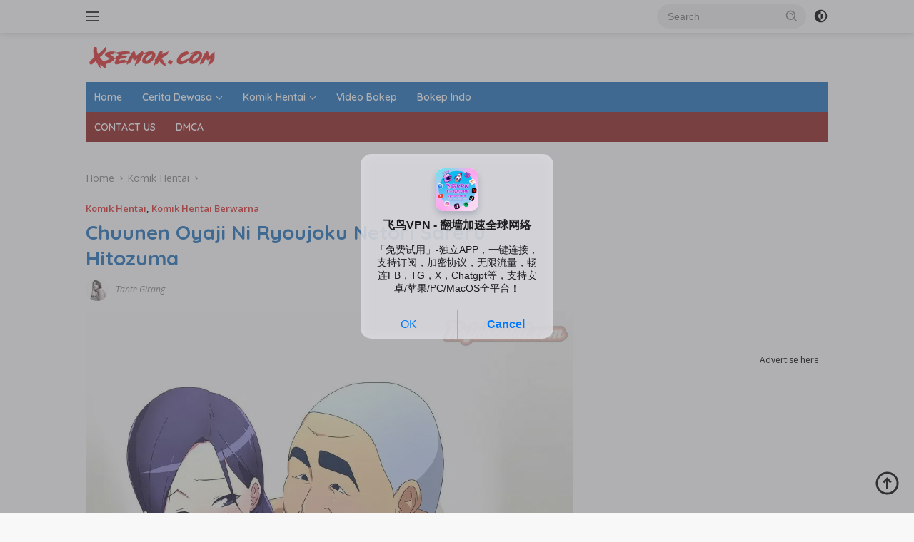

--- FILE ---
content_type: text/html; charset=UTF-8
request_url: https://www.xsemok.com/chuunen-oyaji-ni-ryoujoku-netori-sareru-hitozuma/
body_size: 13867
content:
<!doctype html>
<html lang="en-US">
<head>
	<meta charset="UTF-8">
	<meta name="viewport" content="width=device-width, initial-scale=1">
	<link rel="profile" href="https://gmpg.org/xfn/11">

	<meta name='robots' content='index, follow, max-image-preview:large, max-snippet:-1, max-video-preview:-1' />

	<!-- This site is optimized with the Yoast SEO plugin v26.7 - https://yoast.com/wordpress/plugins/seo/ -->
	<title>Chuunen Oyaji Ni Ryoujoku Netori Sareru Hitozuma - Xsemok.com</title>
	<link rel="canonical" href="https://www.xsemok.com/chuunen-oyaji-ni-ryoujoku-netori-sareru-hitozuma/" />
	<meta property="og:locale" content="en_US" />
	<meta property="og:type" content="article" />
	<meta property="og:title" content="Chuunen Oyaji Ni Ryoujoku Netori Sareru Hitozuma - Xsemok.com" />
	<meta property="og:url" content="https://www.xsemok.com/chuunen-oyaji-ni-ryoujoku-netori-sareru-hitozuma/" />
	<meta property="og:site_name" content="Xsemok.com" />
	<meta property="article:published_time" content="2023-12-22T07:25:33+00:00" />
	<meta property="og:image" content="https://www.xsemok.com/wp-content/uploads/2023/12/Chuunen-Oyaji-Ni-Ryoujoku-Netori-Sareru-Hitozuma.jpg" />
	<meta property="og:image:width" content="928" />
	<meta property="og:image:height" content="1280" />
	<meta property="og:image:type" content="image/jpeg" />
	<meta name="author" content="Tante Girang" />
	<meta name="twitter:card" content="summary_large_image" />
	<meta name="twitter:label1" content="Written by" />
	<meta name="twitter:data1" content="Tante Girang" />
	<meta name="twitter:label2" content="Est. reading time" />
	<meta name="twitter:data2" content="1 minute" />
	<script type="application/ld+json" class="yoast-schema-graph">{"@context":"https://schema.org","@graph":[{"@type":"Article","@id":"https://www.xsemok.com/chuunen-oyaji-ni-ryoujoku-netori-sareru-hitozuma/#article","isPartOf":{"@id":"https://www.xsemok.com/chuunen-oyaji-ni-ryoujoku-netori-sareru-hitozuma/"},"author":{"name":"Tante Girang","@id":"https://www.xsemok.com/#/schema/person/3933520e0edb363b05a401d6f42248da"},"headline":"Chuunen Oyaji Ni Ryoujoku Netori Sareru Hitozuma","datePublished":"2023-12-22T07:25:33+00:00","mainEntityOfPage":{"@id":"https://www.xsemok.com/chuunen-oyaji-ni-ryoujoku-netori-sareru-hitozuma/"},"wordCount":7,"publisher":{"@id":"https://www.xsemok.com/#/schema/person/3933520e0edb363b05a401d6f42248da"},"image":{"@id":"https://www.xsemok.com/chuunen-oyaji-ni-ryoujoku-netori-sareru-hitozuma/#primaryimage"},"thumbnailUrl":"https://www.xsemok.com/wp-content/uploads/2023/12/Chuunen-Oyaji-Ni-Ryoujoku-Netori-Sareru-Hitozuma.jpg","articleSection":["Komik Hentai","Komik Hentai Berwarna"],"inLanguage":"en-US"},{"@type":"WebPage","@id":"https://www.xsemok.com/chuunen-oyaji-ni-ryoujoku-netori-sareru-hitozuma/","url":"https://www.xsemok.com/chuunen-oyaji-ni-ryoujoku-netori-sareru-hitozuma/","name":"Chuunen Oyaji Ni Ryoujoku Netori Sareru Hitozuma - Xsemok.com","isPartOf":{"@id":"https://www.xsemok.com/#website"},"primaryImageOfPage":{"@id":"https://www.xsemok.com/chuunen-oyaji-ni-ryoujoku-netori-sareru-hitozuma/#primaryimage"},"image":{"@id":"https://www.xsemok.com/chuunen-oyaji-ni-ryoujoku-netori-sareru-hitozuma/#primaryimage"},"thumbnailUrl":"https://www.xsemok.com/wp-content/uploads/2023/12/Chuunen-Oyaji-Ni-Ryoujoku-Netori-Sareru-Hitozuma.jpg","datePublished":"2023-12-22T07:25:33+00:00","breadcrumb":{"@id":"https://www.xsemok.com/chuunen-oyaji-ni-ryoujoku-netori-sareru-hitozuma/#breadcrumb"},"inLanguage":"en-US","potentialAction":[{"@type":"ReadAction","target":["https://www.xsemok.com/chuunen-oyaji-ni-ryoujoku-netori-sareru-hitozuma/"]}]},{"@type":"ImageObject","inLanguage":"en-US","@id":"https://www.xsemok.com/chuunen-oyaji-ni-ryoujoku-netori-sareru-hitozuma/#primaryimage","url":"https://www.xsemok.com/wp-content/uploads/2023/12/Chuunen-Oyaji-Ni-Ryoujoku-Netori-Sareru-Hitozuma.jpg","contentUrl":"https://www.xsemok.com/wp-content/uploads/2023/12/Chuunen-Oyaji-Ni-Ryoujoku-Netori-Sareru-Hitozuma.jpg","width":928,"height":1280,"caption":"Chuunen Oyaji Ni Ryoujoku Netori Sareru Hitozuma"},{"@type":"BreadcrumbList","@id":"https://www.xsemok.com/chuunen-oyaji-ni-ryoujoku-netori-sareru-hitozuma/#breadcrumb","itemListElement":[{"@type":"ListItem","position":1,"name":"Home","item":"https://www.xsemok.com/"},{"@type":"ListItem","position":2,"name":"Chuunen Oyaji Ni Ryoujoku Netori Sareru Hitozuma"}]},{"@type":"WebSite","@id":"https://www.xsemok.com/#website","url":"https://www.xsemok.com/","name":"Xsemok.com","description":"Koleksi Bokep Indo Tobrut STW Tante Jilbab, Cerita &amp; Hentai Update","publisher":{"@id":"https://www.xsemok.com/#/schema/person/3933520e0edb363b05a401d6f42248da"},"potentialAction":[{"@type":"SearchAction","target":{"@type":"EntryPoint","urlTemplate":"https://www.xsemok.com/?s={search_term_string}"},"query-input":{"@type":"PropertyValueSpecification","valueRequired":true,"valueName":"search_term_string"}}],"inLanguage":"en-US"},{"@type":["Person","Organization"],"@id":"https://www.xsemok.com/#/schema/person/3933520e0edb363b05a401d6f42248da","name":"Tante Girang","image":{"@type":"ImageObject","inLanguage":"en-US","@id":"https://www.xsemok.com/#/schema/person/image/","url":"https://www.xsemok.com/wp-content/uploads/2020/07/Faviconxsmok-e1595729767791.png","contentUrl":"https://www.xsemok.com/wp-content/uploads/2020/07/Faviconxsmok-e1595729767791.png","width":16,"height":16,"caption":"Tante Girang"},"logo":{"@id":"https://www.xsemok.com/#/schema/person/image/"},"sameAs":["https://www.xsemok.com"]}]}</script>
	<!-- / Yoast SEO plugin. -->


<link rel='dns-prefetch' href='//www.xsemok.com' />
<link rel='dns-prefetch' href='//www.googletagmanager.com' />
<link rel='dns-prefetch' href='//fonts.googleapis.com' />
<link rel="alternate" type="application/rss+xml" title="Xsemok.com &raquo; Feed" href="https://www.xsemok.com/feed/" />
<link rel="alternate" type="application/rss+xml" title="Xsemok.com &raquo; Comments Feed" href="https://www.xsemok.com/comments/feed/" />
<link rel="alternate" title="oEmbed (JSON)" type="application/json+oembed" href="https://www.xsemok.com/wp-json/oembed/1.0/embed?url=https%3A%2F%2Fwww.xsemok.com%2Fchuunen-oyaji-ni-ryoujoku-netori-sareru-hitozuma%2F" />
<link rel="alternate" title="oEmbed (XML)" type="text/xml+oembed" href="https://www.xsemok.com/wp-json/oembed/1.0/embed?url=https%3A%2F%2Fwww.xsemok.com%2Fchuunen-oyaji-ni-ryoujoku-netori-sareru-hitozuma%2F&#038;format=xml" />
<style id='wp-img-auto-sizes-contain-inline-css'>
img:is([sizes=auto i],[sizes^="auto," i]){contain-intrinsic-size:3000px 1500px}
/*# sourceURL=wp-img-auto-sizes-contain-inline-css */
</style>
<link rel='stylesheet' id='menu-icons-extra-css' href='https://www.xsemok.com/wp-content/plugins/menu-icons/css/extra.min.css?ver=0.13.20' media='all' />
<style id='wp-emoji-styles-inline-css'>

	img.wp-smiley, img.emoji {
		display: inline !important;
		border: none !important;
		box-shadow: none !important;
		height: 1em !important;
		width: 1em !important;
		margin: 0 0.07em !important;
		vertical-align: -0.1em !important;
		background: none !important;
		padding: 0 !important;
	}
/*# sourceURL=wp-emoji-styles-inline-css */
</style>
<link rel='stylesheet' id='dashicons-css' href='https://www.xsemok.com/wp-includes/css/dashicons.min.css?ver=6.9' media='all' />
<link rel='stylesheet' id='admin-bar-css' href='https://www.xsemok.com/wp-includes/css/admin-bar.min.css?ver=6.9' media='all' />
<style id='admin-bar-inline-css'>

    /* Hide CanvasJS credits for P404 charts specifically */
    #p404RedirectChart .canvasjs-chart-credit {
        display: none !important;
    }
    
    #p404RedirectChart canvas {
        border-radius: 6px;
    }

    .p404-redirect-adminbar-weekly-title {
        font-weight: bold;
        font-size: 14px;
        color: #fff;
        margin-bottom: 6px;
    }

    #wpadminbar #wp-admin-bar-p404_free_top_button .ab-icon:before {
        content: "\f103";
        color: #dc3545;
        top: 3px;
    }
    
    #wp-admin-bar-p404_free_top_button .ab-item {
        min-width: 80px !important;
        padding: 0px !important;
    }
    
    /* Ensure proper positioning and z-index for P404 dropdown */
    .p404-redirect-adminbar-dropdown-wrap { 
        min-width: 0; 
        padding: 0;
        position: static !important;
    }
    
    #wpadminbar #wp-admin-bar-p404_free_top_button_dropdown {
        position: static !important;
    }
    
    #wpadminbar #wp-admin-bar-p404_free_top_button_dropdown .ab-item {
        padding: 0 !important;
        margin: 0 !important;
    }
    
    .p404-redirect-dropdown-container {
        min-width: 340px;
        padding: 18px 18px 12px 18px;
        background: #23282d !important;
        color: #fff;
        border-radius: 12px;
        box-shadow: 0 8px 32px rgba(0,0,0,0.25);
        margin-top: 10px;
        position: relative !important;
        z-index: 999999 !important;
        display: block !important;
        border: 1px solid #444;
    }
    
    /* Ensure P404 dropdown appears on hover */
    #wpadminbar #wp-admin-bar-p404_free_top_button .p404-redirect-dropdown-container { 
        display: none !important;
    }
    
    #wpadminbar #wp-admin-bar-p404_free_top_button:hover .p404-redirect-dropdown-container { 
        display: block !important;
    }
    
    #wpadminbar #wp-admin-bar-p404_free_top_button:hover #wp-admin-bar-p404_free_top_button_dropdown .p404-redirect-dropdown-container {
        display: block !important;
    }
    
    .p404-redirect-card {
        background: #2c3338;
        border-radius: 8px;
        padding: 18px 18px 12px 18px;
        box-shadow: 0 2px 8px rgba(0,0,0,0.07);
        display: flex;
        flex-direction: column;
        align-items: flex-start;
        border: 1px solid #444;
    }
    
    .p404-redirect-btn {
        display: inline-block;
        background: #dc3545;
        color: #fff !important;
        font-weight: bold;
        padding: 5px 22px;
        border-radius: 8px;
        text-decoration: none;
        font-size: 17px;
        transition: background 0.2s, box-shadow 0.2s;
        margin-top: 8px;
        box-shadow: 0 2px 8px rgba(220,53,69,0.15);
        text-align: center;
        line-height: 1.6;
    }
    
    .p404-redirect-btn:hover {
        background: #c82333;
        color: #fff !important;
        box-shadow: 0 4px 16px rgba(220,53,69,0.25);
    }
    
    /* Prevent conflicts with other admin bar dropdowns */
    #wpadminbar .ab-top-menu > li:hover > .ab-item,
    #wpadminbar .ab-top-menu > li.hover > .ab-item {
        z-index: auto;
    }
    
    #wpadminbar #wp-admin-bar-p404_free_top_button:hover > .ab-item {
        z-index: 999998 !important;
    }
    
/*# sourceURL=admin-bar-inline-css */
</style>
<link rel='stylesheet' id='wpberita-fonts-css' href='https://fonts.googleapis.com/css?family=Quicksand%3A600%2C600%2C700%7COpen+Sans%3A400%2Citalic%2C600&#038;subset=latin&#038;display=swap&#038;ver=2.1.7' media='all' />
<link rel='stylesheet' id='wpberita-style-css' href='https://www.xsemok.com/wp-content/themes/wpberita/style.css?ver=2.1.7' media='all' />
<style id='wpberita-style-inline-css'>
h1,h2,h3,h4,h5,h6,.sidr-class-site-title,.site-title,.gmr-mainmenu ul > li > a,.sidr ul li a,.heading-text,.gmr-mobilemenu ul li a,#navigationamp ul li a{font-family:Quicksand;}h1,h2,h3,h4,h5,h6,.sidr-class-site-title,.site-title,.gmr-mainmenu ul > li > a,.sidr ul li a,.heading-text,.gmr-mobilemenu ul li a,#navigationamp ul li a,.related-text-onlytitle{font-weight:600;}h1 strong,h2 strong,h3 strong,h4 strong,h5 strong,h6 strong{font-weight:700;}body{font-family:Open Sans;--font-reguler:400;--font-bold:600;--background-color:#f8f8f8;--main-color:#000000;--link-color-body:#000000;--hoverlink-color-body:#dd3333;--border-color:#cccccc;--button-bgcolor:#1e73be;--button-color:#ffffff;--header-bgcolor:#ffffff;--topnav-color:#222222;--bigheadline-color:#f1c40f;--mainmenu-color:#ffffff;--mainmenu-hovercolor:#f1c40f;--secondmenu-bgcolor:#912121;--secondmenu-color:#ffffff;--secondmenu-hovercolor:#f1c40f;--content-bgcolor:#ffffff;--content-greycolor:#888888;--greybody-bgcolor:#efefef;--footer-bgcolor:#f0f0f0;--footer-color:#666666;--footer-linkcolor:#666666;--footer-hover-linkcolor:#666666;}.entry-content-single{font-size:16px;}body,body.dark-theme{--scheme-color:#1e73be;--secondscheme-color:#dd3333;--mainmenu-bgcolor:#1e73be;}/* Generate Using Cache */
/*# sourceURL=wpberita-style-inline-css */
</style>

<!-- Google tag (gtag.js) snippet added by Site Kit -->
<!-- Google Analytics snippet added by Site Kit -->
<script src="https://www.googletagmanager.com/gtag/js?id=GT-WVXJFHG" id="google_gtagjs-js" async></script>
<script id="google_gtagjs-js-after">
window.dataLayer = window.dataLayer || [];function gtag(){dataLayer.push(arguments);}
gtag("set","linker",{"domains":["www.xsemok.com"]});
gtag("js", new Date());
gtag("set", "developer_id.dZTNiMT", true);
gtag("config", "GT-WVXJFHG");
//# sourceURL=google_gtagjs-js-after
</script>
<link rel="https://api.w.org/" href="https://www.xsemok.com/wp-json/" /><link rel="alternate" title="JSON" type="application/json" href="https://www.xsemok.com/wp-json/wp/v2/posts/6862" /><link rel="EditURI" type="application/rsd+xml" title="RSD" href="https://www.xsemok.com/xmlrpc.php?rsd" />
<meta name="generator" content="WordPress 6.9" />
<link rel='shortlink' href='https://www.xsemok.com/?p=6862' />
<meta name="generator" content="Site Kit by Google 1.170.0" /><link rel="icon" href="https://www.xsemok.com/wp-content/uploads/2026/01/favicon.ico" sizes="32x32" />
<link rel="icon" href="https://www.xsemok.com/wp-content/uploads/2026/01/favicon.ico" sizes="192x192" />
<link rel="apple-touch-icon" href="https://www.xsemok.com/wp-content/uploads/2026/01/favicon.ico" />
<meta name="msapplication-TileImage" content="https://www.xsemok.com/wp-content/uploads/2026/01/favicon.ico" />
<style id='global-styles-inline-css'>
:root{--wp--preset--aspect-ratio--square: 1;--wp--preset--aspect-ratio--4-3: 4/3;--wp--preset--aspect-ratio--3-4: 3/4;--wp--preset--aspect-ratio--3-2: 3/2;--wp--preset--aspect-ratio--2-3: 2/3;--wp--preset--aspect-ratio--16-9: 16/9;--wp--preset--aspect-ratio--9-16: 9/16;--wp--preset--color--black: #000000;--wp--preset--color--cyan-bluish-gray: #abb8c3;--wp--preset--color--white: #ffffff;--wp--preset--color--pale-pink: #f78da7;--wp--preset--color--vivid-red: #cf2e2e;--wp--preset--color--luminous-vivid-orange: #ff6900;--wp--preset--color--luminous-vivid-amber: #fcb900;--wp--preset--color--light-green-cyan: #7bdcb5;--wp--preset--color--vivid-green-cyan: #00d084;--wp--preset--color--pale-cyan-blue: #8ed1fc;--wp--preset--color--vivid-cyan-blue: #0693e3;--wp--preset--color--vivid-purple: #9b51e0;--wp--preset--gradient--vivid-cyan-blue-to-vivid-purple: linear-gradient(135deg,rgb(6,147,227) 0%,rgb(155,81,224) 100%);--wp--preset--gradient--light-green-cyan-to-vivid-green-cyan: linear-gradient(135deg,rgb(122,220,180) 0%,rgb(0,208,130) 100%);--wp--preset--gradient--luminous-vivid-amber-to-luminous-vivid-orange: linear-gradient(135deg,rgb(252,185,0) 0%,rgb(255,105,0) 100%);--wp--preset--gradient--luminous-vivid-orange-to-vivid-red: linear-gradient(135deg,rgb(255,105,0) 0%,rgb(207,46,46) 100%);--wp--preset--gradient--very-light-gray-to-cyan-bluish-gray: linear-gradient(135deg,rgb(238,238,238) 0%,rgb(169,184,195) 100%);--wp--preset--gradient--cool-to-warm-spectrum: linear-gradient(135deg,rgb(74,234,220) 0%,rgb(151,120,209) 20%,rgb(207,42,186) 40%,rgb(238,44,130) 60%,rgb(251,105,98) 80%,rgb(254,248,76) 100%);--wp--preset--gradient--blush-light-purple: linear-gradient(135deg,rgb(255,206,236) 0%,rgb(152,150,240) 100%);--wp--preset--gradient--blush-bordeaux: linear-gradient(135deg,rgb(254,205,165) 0%,rgb(254,45,45) 50%,rgb(107,0,62) 100%);--wp--preset--gradient--luminous-dusk: linear-gradient(135deg,rgb(255,203,112) 0%,rgb(199,81,192) 50%,rgb(65,88,208) 100%);--wp--preset--gradient--pale-ocean: linear-gradient(135deg,rgb(255,245,203) 0%,rgb(182,227,212) 50%,rgb(51,167,181) 100%);--wp--preset--gradient--electric-grass: linear-gradient(135deg,rgb(202,248,128) 0%,rgb(113,206,126) 100%);--wp--preset--gradient--midnight: linear-gradient(135deg,rgb(2,3,129) 0%,rgb(40,116,252) 100%);--wp--preset--font-size--small: 13px;--wp--preset--font-size--medium: 20px;--wp--preset--font-size--large: 36px;--wp--preset--font-size--x-large: 42px;--wp--preset--spacing--20: 0.44rem;--wp--preset--spacing--30: 0.67rem;--wp--preset--spacing--40: 1rem;--wp--preset--spacing--50: 1.5rem;--wp--preset--spacing--60: 2.25rem;--wp--preset--spacing--70: 3.38rem;--wp--preset--spacing--80: 5.06rem;--wp--preset--shadow--natural: 6px 6px 9px rgba(0, 0, 0, 0.2);--wp--preset--shadow--deep: 12px 12px 50px rgba(0, 0, 0, 0.4);--wp--preset--shadow--sharp: 6px 6px 0px rgba(0, 0, 0, 0.2);--wp--preset--shadow--outlined: 6px 6px 0px -3px rgb(255, 255, 255), 6px 6px rgb(0, 0, 0);--wp--preset--shadow--crisp: 6px 6px 0px rgb(0, 0, 0);}:where(.is-layout-flex){gap: 0.5em;}:where(.is-layout-grid){gap: 0.5em;}body .is-layout-flex{display: flex;}.is-layout-flex{flex-wrap: wrap;align-items: center;}.is-layout-flex > :is(*, div){margin: 0;}body .is-layout-grid{display: grid;}.is-layout-grid > :is(*, div){margin: 0;}:where(.wp-block-columns.is-layout-flex){gap: 2em;}:where(.wp-block-columns.is-layout-grid){gap: 2em;}:where(.wp-block-post-template.is-layout-flex){gap: 1.25em;}:where(.wp-block-post-template.is-layout-grid){gap: 1.25em;}.has-black-color{color: var(--wp--preset--color--black) !important;}.has-cyan-bluish-gray-color{color: var(--wp--preset--color--cyan-bluish-gray) !important;}.has-white-color{color: var(--wp--preset--color--white) !important;}.has-pale-pink-color{color: var(--wp--preset--color--pale-pink) !important;}.has-vivid-red-color{color: var(--wp--preset--color--vivid-red) !important;}.has-luminous-vivid-orange-color{color: var(--wp--preset--color--luminous-vivid-orange) !important;}.has-luminous-vivid-amber-color{color: var(--wp--preset--color--luminous-vivid-amber) !important;}.has-light-green-cyan-color{color: var(--wp--preset--color--light-green-cyan) !important;}.has-vivid-green-cyan-color{color: var(--wp--preset--color--vivid-green-cyan) !important;}.has-pale-cyan-blue-color{color: var(--wp--preset--color--pale-cyan-blue) !important;}.has-vivid-cyan-blue-color{color: var(--wp--preset--color--vivid-cyan-blue) !important;}.has-vivid-purple-color{color: var(--wp--preset--color--vivid-purple) !important;}.has-black-background-color{background-color: var(--wp--preset--color--black) !important;}.has-cyan-bluish-gray-background-color{background-color: var(--wp--preset--color--cyan-bluish-gray) !important;}.has-white-background-color{background-color: var(--wp--preset--color--white) !important;}.has-pale-pink-background-color{background-color: var(--wp--preset--color--pale-pink) !important;}.has-vivid-red-background-color{background-color: var(--wp--preset--color--vivid-red) !important;}.has-luminous-vivid-orange-background-color{background-color: var(--wp--preset--color--luminous-vivid-orange) !important;}.has-luminous-vivid-amber-background-color{background-color: var(--wp--preset--color--luminous-vivid-amber) !important;}.has-light-green-cyan-background-color{background-color: var(--wp--preset--color--light-green-cyan) !important;}.has-vivid-green-cyan-background-color{background-color: var(--wp--preset--color--vivid-green-cyan) !important;}.has-pale-cyan-blue-background-color{background-color: var(--wp--preset--color--pale-cyan-blue) !important;}.has-vivid-cyan-blue-background-color{background-color: var(--wp--preset--color--vivid-cyan-blue) !important;}.has-vivid-purple-background-color{background-color: var(--wp--preset--color--vivid-purple) !important;}.has-black-border-color{border-color: var(--wp--preset--color--black) !important;}.has-cyan-bluish-gray-border-color{border-color: var(--wp--preset--color--cyan-bluish-gray) !important;}.has-white-border-color{border-color: var(--wp--preset--color--white) !important;}.has-pale-pink-border-color{border-color: var(--wp--preset--color--pale-pink) !important;}.has-vivid-red-border-color{border-color: var(--wp--preset--color--vivid-red) !important;}.has-luminous-vivid-orange-border-color{border-color: var(--wp--preset--color--luminous-vivid-orange) !important;}.has-luminous-vivid-amber-border-color{border-color: var(--wp--preset--color--luminous-vivid-amber) !important;}.has-light-green-cyan-border-color{border-color: var(--wp--preset--color--light-green-cyan) !important;}.has-vivid-green-cyan-border-color{border-color: var(--wp--preset--color--vivid-green-cyan) !important;}.has-pale-cyan-blue-border-color{border-color: var(--wp--preset--color--pale-cyan-blue) !important;}.has-vivid-cyan-blue-border-color{border-color: var(--wp--preset--color--vivid-cyan-blue) !important;}.has-vivid-purple-border-color{border-color: var(--wp--preset--color--vivid-purple) !important;}.has-vivid-cyan-blue-to-vivid-purple-gradient-background{background: var(--wp--preset--gradient--vivid-cyan-blue-to-vivid-purple) !important;}.has-light-green-cyan-to-vivid-green-cyan-gradient-background{background: var(--wp--preset--gradient--light-green-cyan-to-vivid-green-cyan) !important;}.has-luminous-vivid-amber-to-luminous-vivid-orange-gradient-background{background: var(--wp--preset--gradient--luminous-vivid-amber-to-luminous-vivid-orange) !important;}.has-luminous-vivid-orange-to-vivid-red-gradient-background{background: var(--wp--preset--gradient--luminous-vivid-orange-to-vivid-red) !important;}.has-very-light-gray-to-cyan-bluish-gray-gradient-background{background: var(--wp--preset--gradient--very-light-gray-to-cyan-bluish-gray) !important;}.has-cool-to-warm-spectrum-gradient-background{background: var(--wp--preset--gradient--cool-to-warm-spectrum) !important;}.has-blush-light-purple-gradient-background{background: var(--wp--preset--gradient--blush-light-purple) !important;}.has-blush-bordeaux-gradient-background{background: var(--wp--preset--gradient--blush-bordeaux) !important;}.has-luminous-dusk-gradient-background{background: var(--wp--preset--gradient--luminous-dusk) !important;}.has-pale-ocean-gradient-background{background: var(--wp--preset--gradient--pale-ocean) !important;}.has-electric-grass-gradient-background{background: var(--wp--preset--gradient--electric-grass) !important;}.has-midnight-gradient-background{background: var(--wp--preset--gradient--midnight) !important;}.has-small-font-size{font-size: var(--wp--preset--font-size--small) !important;}.has-medium-font-size{font-size: var(--wp--preset--font-size--medium) !important;}.has-large-font-size{font-size: var(--wp--preset--font-size--large) !important;}.has-x-large-font-size{font-size: var(--wp--preset--font-size--x-large) !important;}
/*# sourceURL=global-styles-inline-css */
</style>
</head>

<body class="wp-singular post-template-default single single-post postid-6862 single-format-standard wp-custom-logo wp-embed-responsive wp-theme-wpberita idtheme kentooz">
	<a class="skip-link screen-reader-text" href="#primary">Skip to content</a>
	<div id="topnavwrap" class="gmr-topnavwrap clearfix">
		
		<div class="container">
			<div class="list-flex">
				<div class="row-flex gmr-navleft">
					<a id="gmr-responsive-menu" title="Menus" href="#menus" rel="nofollow"><div class="ktz-i-wrap"><span class="ktz-i"></span><span class="ktz-i"></span><span class="ktz-i"></span></div></a><div class="gmr-logo-mobile"><a class="custom-logo-link" href="https://www.xsemok.com/" title="Xsemok.com" rel="home"><img class="custom-logo" src="https://www.xsemok.com/wp-content/uploads/2021/05/logosxsemok.png" width="188" height="29" alt="Xsemok.com" loading="lazy" /></a></div>				</div>

				<div class="row-flex gmr-navright">
					
								<div class="gmr-table-search">
									<form method="get" class="gmr-searchform searchform" action="https://www.xsemok.com/">
										<input type="text" name="s" id="s" placeholder="Search" />
										<input type="hidden" name="post_type" value="post" />
										<button type="submit" role="button" class="gmr-search-submit gmr-search-icon">
										<svg xmlns="http://www.w3.org/2000/svg" aria-hidden="true" role="img" width="1em" height="1em" preserveAspectRatio="xMidYMid meet" viewBox="0 0 24 24"><path fill="currentColor" d="M10 18a7.952 7.952 0 0 0 4.897-1.688l4.396 4.396l1.414-1.414l-4.396-4.396A7.952 7.952 0 0 0 18 10c0-4.411-3.589-8-8-8s-8 3.589-8 8s3.589 8 8 8zm0-14c3.309 0 6 2.691 6 6s-2.691 6-6 6s-6-2.691-6-6s2.691-6 6-6z"/><path fill="currentColor" d="M11.412 8.586c.379.38.588.882.588 1.414h2a3.977 3.977 0 0 0-1.174-2.828c-1.514-1.512-4.139-1.512-5.652 0l1.412 1.416c.76-.758 2.07-.756 2.826-.002z"/></svg>
										</button>
									</form>
								</div>
							<a class="darkmode-button topnav-button" title="Dark Mode" href="#" rel="nofollow"><svg xmlns="http://www.w3.org/2000/svg" aria-hidden="true" role="img" width="1em" height="1em" preserveAspectRatio="xMidYMid meet" viewBox="0 0 24 24"><g fill="currentColor"><path d="M12 16a4 4 0 0 0 0-8v8Z"/><path fill-rule="evenodd" d="M12 2C6.477 2 2 6.477 2 12s4.477 10 10 10s10-4.477 10-10S17.523 2 12 2Zm0 2v4a4 4 0 1 0 0 8v4a8 8 0 1 0 0-16Z" clip-rule="evenodd"/></g></svg></a><div class="gmr-search-btn">
					<a id="search-menu-button" class="topnav-button gmr-search-icon" title="Search" href="#" rel="nofollow"><svg xmlns="http://www.w3.org/2000/svg" aria-hidden="true" role="img" width="1em" height="1em" preserveAspectRatio="xMidYMid meet" viewBox="0 0 24 24"><path fill="none" stroke="currentColor" stroke-linecap="round" stroke-width="2" d="m21 21l-4.486-4.494M19 10.5a8.5 8.5 0 1 1-17 0a8.5 8.5 0 0 1 17 0Z"/></svg></a>
					<div id="search-dropdown-container" class="search-dropdown search">
					<form method="get" class="gmr-searchform searchform" action="https://www.xsemok.com/">
						<input type="text" name="s" id="s" placeholder="Search" />
						<button type="submit" class="gmr-search-submit gmr-search-icon"><svg xmlns="http://www.w3.org/2000/svg" aria-hidden="true" role="img" width="1em" height="1em" preserveAspectRatio="xMidYMid meet" viewBox="0 0 24 24"><path fill="currentColor" d="M10 18a7.952 7.952 0 0 0 4.897-1.688l4.396 4.396l1.414-1.414l-4.396-4.396A7.952 7.952 0 0 0 18 10c0-4.411-3.589-8-8-8s-8 3.589-8 8s3.589 8 8 8zm0-14c3.309 0 6 2.691 6 6s-2.691 6-6 6s-6-2.691-6-6s2.691-6 6-6z"/><path fill="currentColor" d="M11.412 8.586c.379.38.588.882.588 1.414h2a3.977 3.977 0 0 0-1.174-2.828c-1.514-1.512-4.139-1.512-5.652 0l1.412 1.416c.76-.758 2.07-.756 2.826-.002z"/></svg></button>
					</form>
					</div>
				</div>				</div>
			</div>
		</div>
				</div>

	<div id="page" class="site">

									<header id="masthead" class="site-header">
								<div class="container">
					<div class="site-branding">
						<div class="gmr-logo"><div class="gmr-logo-wrap"><a class="custom-logo-link logolink" href="https://www.xsemok.com" title="Xsemok.com" rel="home"><img class="custom-logo" src="https://www.xsemok.com/wp-content/uploads/2021/05/logosxsemok.png" width="188" height="29" alt="Xsemok.com" loading="lazy" /></a><div class="close-topnavmenu-wrap"><a id="close-topnavmenu-button" rel="nofollow" href="#"><svg xmlns="http://www.w3.org/2000/svg" aria-hidden="true" role="img" width="1em" height="1em" preserveAspectRatio="xMidYMid meet" viewBox="0 0 32 32"><path fill="currentColor" d="M24 9.4L22.6 8L16 14.6L9.4 8L8 9.4l6.6 6.6L8 22.6L9.4 24l6.6-6.6l6.6 6.6l1.4-1.4l-6.6-6.6L24 9.4z"/></svg></a></div></div></div>					</div><!-- .site-branding -->
				</div>
			</header><!-- #masthead -->
							<div id="main-nav-wrap" class="gmr-mainmenu-wrap">
				<div class="container">
					<nav id="main-nav" class="main-navigation gmr-mainmenu">
						<ul id="primary-menu" class="menu"><li id="menu-item-6782" class="menu-item menu-item-type-custom menu-item-object-custom menu-item-6782"><a href="/">Home</a></li>
<li id="menu-item-220" class="menu-item menu-item-type-taxonomy menu-item-object-category menu-item-has-children menu-item-220"><a href="https://www.xsemok.com/category/cerita-dewasa/">Cerita Dewasa</a>
<ul class="sub-menu">
	<li id="menu-item-221" class="menu-item menu-item-type-taxonomy menu-item-object-category menu-item-221"><a href="https://www.xsemok.com/category/cerita-dewasa-perawan/">Cerita Dewasa Perawan</a></li>
	<li id="menu-item-222" class="menu-item menu-item-type-taxonomy menu-item-object-category menu-item-222"><a href="https://www.xsemok.com/category/cerita-dewasa-sedarah/">Cerita Dewasa Sedarah</a></li>
	<li id="menu-item-223" class="menu-item menu-item-type-taxonomy menu-item-object-category menu-item-223"><a href="https://www.xsemok.com/category/cerita-dewasa-selingkuh/">Cerita Dewasa Selingkuh</a></li>
	<li id="menu-item-224" class="menu-item menu-item-type-taxonomy menu-item-object-category menu-item-224"><a href="https://www.xsemok.com/category/cerita-dewasa-tante/">Cerita Dewasa Tante</a></li>
</ul>
</li>
<li id="menu-item-225" class="menu-item menu-item-type-taxonomy menu-item-object-category current-post-ancestor current-menu-parent current-post-parent menu-item-has-children menu-item-225"><a href="https://www.xsemok.com/category/komik-hentai/">Komik Hentai</a>
<ul class="sub-menu">
	<li id="menu-item-226" class="menu-item menu-item-type-taxonomy menu-item-object-category current-post-ancestor current-menu-parent current-post-parent menu-item-226"><a href="https://www.xsemok.com/category/komik-hentai-berwarna/">Komik Hentai Berwarna</a></li>
	<li id="menu-item-227" class="menu-item menu-item-type-taxonomy menu-item-object-category menu-item-227"><a href="https://www.xsemok.com/category/komik-hentai-guru/">Komik Hentai Guru</a></li>
	<li id="menu-item-228" class="menu-item menu-item-type-taxonomy menu-item-object-category menu-item-228"><a href="https://www.xsemok.com/category/komik-hentai-mama/">Komik Hentai Mama</a></li>
	<li id="menu-item-229" class="menu-item menu-item-type-taxonomy menu-item-object-category menu-item-229"><a href="https://www.xsemok.com/category/komik-hentai-naruto/">Komik Hentai Naruto</a></li>
	<li id="menu-item-230" class="menu-item menu-item-type-taxonomy menu-item-object-category menu-item-230"><a href="https://www.xsemok.com/category/komik-hentai-pemerkosaan/">Komik Hentai Pemerkosaan</a></li>
	<li id="menu-item-231" class="menu-item menu-item-type-taxonomy menu-item-object-category menu-item-231"><a href="https://www.xsemok.com/category/komik-hentai-sedarah/">Komik Hentai Sedarah</a></li>
	<li id="menu-item-232" class="menu-item menu-item-type-taxonomy menu-item-object-category menu-item-232"><a href="https://www.xsemok.com/category/komik-hentai-tante/">Komik Hentai Tante</a></li>
</ul>
</li>
<li id="menu-item-234" class="menu-item menu-item-type-taxonomy menu-item-object-category menu-item-234"><a href="https://www.xsemok.com/category/video-bokep/">Video Bokep</a></li>
<li id="menu-item-7242" class="menu-item menu-item-type-custom menu-item-object-custom menu-item-7242"><a href="https://mbokepindo.com/">Bokep Indo</a></li>
</ul><ul id="secondary-menu" class="menu"><li id="menu-item-6837" class="menu-item menu-item-type-post_type menu-item-object-page menu-item-6837"><a href="https://www.xsemok.com/contact-us/">CONTACT US</a></li>
<li id="menu-item-6839" class="menu-item menu-item-type-post_type menu-item-object-page menu-item-6839"><a href="https://www.xsemok.com/dmca/">DMCA</a></li>
</ul>					</nav><!-- #main-nav -->
				</div>
			</div>
			
		<div class="gmr-topbanner text-center"><div class="container"><!-- JuicyAds v3.0 -->
<script type="text/javascript" data-cfasync="false" async src="https://poweredby.jads.co/js/jads.js"></script>
<ins id="912448" data-width="300" data-height="100"></ins>
<script type="text/javascript" data-cfasync="false" async>(adsbyjuicy = window.adsbyjuicy || []).push({'adzone':912448});</script>
<!--JuicyAds END--></div></div>
		<div id="content" class="gmr-content">

			<div class="container">
				<div class="row">
<main id="primary" class="site-main col-md-8">
	
<article id="post-6862" class="content-single post-6862 post type-post status-publish format-standard has-post-thumbnail hentry category-komik-hentai category-komik-hentai-berwarna">
				<div class="breadcrumbs" itemscope itemtype="https://schema.org/BreadcrumbList">
																						<span class="first-cl" itemprop="itemListElement" itemscope itemtype="https://schema.org/ListItem">
								<a itemscope itemtype="https://schema.org/WebPage" itemprop="item" itemid="https://www.xsemok.com/" href="https://www.xsemok.com/"><span itemprop="name">Home</span></a>
								<span itemprop="position" content="1"></span>
							</span>
												<span class="separator"></span>
																											<span class="0-cl" itemprop="itemListElement" itemscope itemtype="http://schema.org/ListItem">
								<a itemscope itemtype="https://schema.org/WebPage" itemprop="item" itemid="https://www.xsemok.com/category/komik-hentai/" href="https://www.xsemok.com/category/komik-hentai/"><span itemprop="name">Komik Hentai</span></a>
								<span itemprop="position" content="2"></span>
							</span>
												<span class="separator"></span>
																				<span class="last-cl" itemscope itemtype="https://schema.org/ListItem">
						<span itemprop="name">Chuunen Oyaji Ni Ryoujoku Netori Sareru Hitozuma</span>
						<span itemprop="position" content="3"></span>
						</span>
												</div>
				<header class="entry-header entry-header-single">
		<div class="gmr-meta-topic"><strong><span class="cat-links-content"><a href="https://www.xsemok.com/category/komik-hentai/" rel="category tag">Komik Hentai</a>, <a href="https://www.xsemok.com/category/komik-hentai-berwarna/" rel="category tag">Komik Hentai Berwarna</a></span></strong>&nbsp;&nbsp;</div><h1 class="entry-title"><strong>Chuunen Oyaji Ni Ryoujoku Netori Sareru Hitozuma</strong></h1><div class="list-table clearfix"><div class="table-row"><div class="table-cell gmr-gravatar-metasingle"><a class="url" href="https://www.xsemok.com/author/tante/" title="Permalink to: Tante Girang"><img alt='' src='https://secure.gravatar.com/avatar/33bdd83444de35ca44eeab195c852640a490922ea318faeb5e4fca7b9e52a7bf?s=32&#038;d=mm&#038;r=g' srcset='https://secure.gravatar.com/avatar/33bdd83444de35ca44eeab195c852640a490922ea318faeb5e4fca7b9e52a7bf?s=64&#038;d=mm&#038;r=g 2x' class='avatar avatar-32 photo img-cicle' height='32' width='32' decoding='async'/></a></div><div class="table-cell gmr-content-metasingle"><div class="meta-content gmr-content-metasingle"><span class="author vcard"><a class="url fn n" href="https://www.xsemok.com/author/tante/" title="Tante Girang">Tante Girang</a></span></div><div class="meta-content gmr-content-metasingle"><span class="posted-on"><time class="entry-date published updated" datetime="2023-12-22T14:25:33+07:00"></time></span></div></div></div></div>	</header><!-- .entry-header -->
				<figure class="post-thumbnail gmr-thumbnail-single">
				<img width="928" height="1280" src="https://www.xsemok.com/wp-content/uploads/2023/12/Chuunen-Oyaji-Ni-Ryoujoku-Netori-Sareru-Hitozuma.jpg" class="attachment-post-thumbnail size-post-thumbnail wp-post-image" alt="Chuunen Oyaji Ni Ryoujoku Netori Sareru Hitozuma" decoding="async" fetchpriority="high" srcset="https://www.xsemok.com/wp-content/uploads/2023/12/Chuunen-Oyaji-Ni-Ryoujoku-Netori-Sareru-Hitozuma.jpg 928w, https://www.xsemok.com/wp-content/uploads/2023/12/Chuunen-Oyaji-Ni-Ryoujoku-Netori-Sareru-Hitozuma-768x1059.jpg 768w, https://www.xsemok.com/wp-content/uploads/2023/12/Chuunen-Oyaji-Ni-Ryoujoku-Netori-Sareru-Hitozuma-585x807.jpg 585w" sizes="(max-width: 928px) 100vw, 928px" />							</figure>
			
	<div class="single-wrap">
		<div class="gmr-banner-stickyright pos-sticky"><!-- JuicyAds v3.0 -->
<script type="text/javascript" data-cfasync="false" async src="https://poweredby.jads.co/js/jads.js"></script>
<ins id="1043297" data-width="160" data-height="600"></ins>
<script type="text/javascript" data-cfasync="false" async>(adsbyjuicy = window.adsbyjuicy || []).push({'adzone':1043297});</script>
<!--JuicyAds END--></div>		<div class="entry-content entry-content-single clearfix have-stickybanner">
			<div class="gmr-banner-beforecontent text-center"><!-- JuicyAds v3.0 -->
<script type="text/javascript" data-cfasync="false" async src="https://poweredby.jads.co/js/jads.js"></script>
<ins id="929917" data-width="300" data-height="100"></ins>
<script type="text/javascript" data-cfasync="false" async>(adsbyjuicy = window.adsbyjuicy || []).push({'adzone':929917});</script>
<!--JuicyAds END--></div><p><img decoding="async" src="https://komik.tulisone.click/wp-content/uploads/2023/12/Chuunen-Oyaji-Ni-Ryoujoku-Netori-Sareru-Hitozuma-1.jpg" alt="" width="560" height="420" class="aligncenter size-full wp-image-700" />
<p><img loading="lazy" decoding="async" src="https://komik.tulisone.click/wp-content/uploads/2023/12/Chuunen-Oyaji-Ni-Ryoujoku-Netori-Sareru-Hitozuma-2.jpg" alt="" width="928" height="1280" class="aligncenter size-full wp-image-701" /></p><div class="gmr-banner-insidecontent text-center"><!-- JuicyAds v3.0 -->
<script type="text/javascript" data-cfasync="false" async src="https://poweredby.jads.co/js/jads.js"></script>
<ins id="912449" data-width="300" data-height="250"></ins>
<script type="text/javascript" data-cfasync="false" async>(adsbyjuicy = window.adsbyjuicy || []).push({'adzone':912449});</script>
<!--JuicyAds END--></div>
<p><img loading="lazy" decoding="async" src="https://komik.tulisone.click/wp-content/uploads/2023/12/Chuunen-Oyaji-Ni-Ryoujoku-Netori-Sareru-Hitozuma-3.jpg" alt="" width="928" height="1280" class="aligncenter size-full wp-image-702" />
<p><img loading="lazy" decoding="async" src="https://komik.tulisone.click/wp-content/uploads/2023/12/Chuunen-Oyaji-Ni-Ryoujoku-Netori-Sareru-Hitozuma-4.jpg" alt="" width="928" height="1280" class="aligncenter size-full wp-image-703" />
<p><img loading="lazy" decoding="async" src="https://komik.tulisone.click/wp-content/uploads/2023/12/Chuunen-Oyaji-Ni-Ryoujoku-Netori-Sareru-Hitozuma-5.jpg" alt="" width="928" height="1280" class="aligncenter size-full wp-image-704" />
<p><img loading="lazy" decoding="async" src="https://komik.tulisone.click/wp-content/uploads/2023/12/Chuunen-Oyaji-Ni-Ryoujoku-Netori-Sareru-Hitozuma-6.jpg" alt="" width="928" height="1280" class="aligncenter size-full wp-image-705" />
<p><img loading="lazy" decoding="async" src="https://komik.tulisone.click/wp-content/uploads/2023/12/Chuunen-Oyaji-Ni-Ryoujoku-Netori-Sareru-Hitozuma-7.jpg" alt="" width="928" height="1280" class="aligncenter size-full wp-image-706" />
<p><img loading="lazy" decoding="async" src="https://komik.tulisone.click/wp-content/uploads/2023/12/Chuunen-Oyaji-Ni-Ryoujoku-Netori-Sareru-Hitozuma-8.jpg" alt="" width="928" height="1280" class="aligncenter size-full wp-image-707" />
<p><img loading="lazy" decoding="async" src="https://komik.tulisone.click/wp-content/uploads/2023/12/Chuunen-Oyaji-Ni-Ryoujoku-Netori-Sareru-Hitozuma-9.jpg" alt="" width="928" height="1280" class="aligncenter size-full wp-image-708" />
<p><img loading="lazy" decoding="async" src="https://komik.tulisone.click/wp-content/uploads/2023/12/Chuunen-Oyaji-Ni-Ryoujoku-Netori-Sareru-Hitozuma-10.jpg" alt="" width="928" height="1280" class="aligncenter size-full wp-image-709" />
<p><img loading="lazy" decoding="async" src="https://komik.tulisone.click/wp-content/uploads/2023/12/Chuunen-Oyaji-Ni-Ryoujoku-Netori-Sareru-Hitozuma-11.jpg" alt="" width="928" height="1280" class="aligncenter size-full wp-image-710" />
<p><img loading="lazy" decoding="async" src="https://komik.tulisone.click/wp-content/uploads/2023/12/Chuunen-Oyaji-Ni-Ryoujoku-Netori-Sareru-Hitozuma-12.jpg" alt="" width="928" height="1280" class="aligncenter size-full wp-image-711" />
<p><img loading="lazy" decoding="async" src="https://komik.tulisone.click/wp-content/uploads/2023/12/Chuunen-Oyaji-Ni-Ryoujoku-Netori-Sareru-Hitozuma-13.jpg" alt="" width="928" height="1280" class="aligncenter size-full wp-image-712" />
<p><img loading="lazy" decoding="async" src="https://komik.tulisone.click/wp-content/uploads/2023/12/Chuunen-Oyaji-Ni-Ryoujoku-Netori-Sareru-Hitozuma-14.jpg" alt="" width="928" height="1280" class="aligncenter size-full wp-image-713" />
<p><img loading="lazy" decoding="async" src="https://komik.tulisone.click/wp-content/uploads/2023/12/Chuunen-Oyaji-Ni-Ryoujoku-Netori-Sareru-Hitozuma-15.jpg" alt="" width="928" height="1280" class="aligncenter size-full wp-image-714" />
<p><img loading="lazy" decoding="async" src="https://komik.tulisone.click/wp-content/uploads/2023/12/Chuunen-Oyaji-Ni-Ryoujoku-Netori-Sareru-Hitozuma-16.jpg" alt="" width="928" height="1280" class="aligncenter size-full wp-image-715" />
<p><img loading="lazy" decoding="async" src="https://komik.tulisone.click/wp-content/uploads/2023/12/Chuunen-Oyaji-Ni-Ryoujoku-Netori-Sareru-Hitozuma-17.jpg" alt="" width="928" height="1280" class="aligncenter size-full wp-image-716" />
<p><img loading="lazy" decoding="async" src="https://komik.tulisone.click/wp-content/uploads/2023/12/Chuunen-Oyaji-Ni-Ryoujoku-Netori-Sareru-Hitozuma-18.jpg" alt="" width="928" height="1280" class="aligncenter size-full wp-image-717" />
<p><img loading="lazy" decoding="async" src="https://komik.tulisone.click/wp-content/uploads/2023/12/Chuunen-Oyaji-Ni-Ryoujoku-Netori-Sareru-Hitozuma-19.jpg" alt="" width="928" height="1280" class="aligncenter size-full wp-image-718" />
<p><img loading="lazy" decoding="async" src="https://komik.tulisone.click/wp-content/uploads/2023/12/Chuunen-Oyaji-Ni-Ryoujoku-Netori-Sareru-Hitozuma-20.jpg" alt="" width="928" height="1280" class="aligncenter size-full wp-image-719" />
<p><img loading="lazy" decoding="async" src="https://komik.tulisone.click/wp-content/uploads/2023/12/Chuunen-Oyaji-Ni-Ryoujoku-Netori-Sareru-Hitozuma-21.jpg" alt="" width="928" height="1280" class="aligncenter size-full wp-image-720" />
<p><img loading="lazy" decoding="async" src="https://komik.tulisone.click/wp-content/uploads/2023/12/Chuunen-Oyaji-Ni-Ryoujoku-Netori-Sareru-Hitozuma-22.jpg" alt="" width="928" height="1280" class="aligncenter size-full wp-image-721" />
<p><img loading="lazy" decoding="async" src="https://komik.tulisone.click/wp-content/uploads/2023/12/Chuunen-Oyaji-Ni-Ryoujoku-Netori-Sareru-Hitozuma-23.jpg" alt="" width="928" height="1280" class="aligncenter size-full wp-image-722" />
<p><img loading="lazy" decoding="async" src="https://komik.tulisone.click/wp-content/uploads/2023/12/Chuunen-Oyaji-Ni-Ryoujoku-Netori-Sareru-Hitozuma-24.jpg" alt="" width="928" height="1280" class="aligncenter size-full wp-image-723" />
<p><img loading="lazy" decoding="async" src="https://komik.tulisone.click/wp-content/uploads/2023/12/Chuunen-Oyaji-Ni-Ryoujoku-Netori-Sareru-Hitozuma-25.jpg" alt="" width="928" height="1280" class="aligncenter size-full wp-image-724" />
<p><img loading="lazy" decoding="async" src="https://komik.tulisone.click/wp-content/uploads/2023/12/Chuunen-Oyaji-Ni-Ryoujoku-Netori-Sareru-Hitozuma-26.jpg" alt="" width="928" height="1280" class="aligncenter size-full wp-image-725" />
<p><img loading="lazy" decoding="async" src="https://komik.tulisone.click/wp-content/uploads/2023/12/Chuunen-Oyaji-Ni-Ryoujoku-Netori-Sareru-Hitozuma-27.jpg" alt="" width="928" height="1280" class="aligncenter size-full wp-image-726" />
<p><img loading="lazy" decoding="async" src="https://komik.tulisone.click/wp-content/uploads/2023/12/Chuunen-Oyaji-Ni-Ryoujoku-Netori-Sareru-Hitozuma-28.jpg" alt="" width="928" height="1280" class="aligncenter size-full wp-image-727" />
<p><img loading="lazy" decoding="async" src="https://komik.tulisone.click/wp-content/uploads/2023/12/Chuunen-Oyaji-Ni-Ryoujoku-Netori-Sareru-Hitozuma-29.jpg" alt="" width="928" height="1280" class="aligncenter size-full wp-image-728" />
<p><img loading="lazy" decoding="async" src="https://komik.tulisone.click/wp-content/uploads/2023/12/Chuunen-Oyaji-Ni-Ryoujoku-Netori-Sareru-Hitozuma-30.jpg" alt="" width="928" height="1280" class="aligncenter size-full wp-image-729" />
<p><img loading="lazy" decoding="async" src="https://komik.tulisone.click/wp-content/uploads/2023/12/Chuunen-Oyaji-Ni-Ryoujoku-Netori-Sareru-Hitozuma-31.jpg" alt="" width="928" height="1280" class="aligncenter size-full wp-image-730" />
<p><img loading="lazy" decoding="async" src="https://komik.tulisone.click/wp-content/uploads/2023/12/Chuunen-Oyaji-Ni-Ryoujoku-Netori-Sareru-Hitozuma-32.jpg" alt="" width="928" height="1280" class="aligncenter size-full wp-image-731" />
<p><img loading="lazy" decoding="async" src="https://komik.tulisone.click/wp-content/uploads/2023/12/Chuunen-Oyaji-Ni-Ryoujoku-Netori-Sareru-Hitozuma-33.jpg" alt="" width="928" height="1280" class="aligncenter size-full wp-image-732" />
<p><img loading="lazy" decoding="async" src="https://komik.tulisone.click/wp-content/uploads/2023/12/Chuunen-Oyaji-Ni-Ryoujoku-Netori-Sareru-Hitozuma-34.jpg" alt="" width="928" height="1280" class="aligncenter size-full wp-image-733" />
<p><img loading="lazy" decoding="async" src="https://komik.tulisone.click/wp-content/uploads/2023/12/Chuunen-Oyaji-Ni-Ryoujoku-Netori-Sareru-Hitozuma-35.jpg" alt="" width="928" height="1280" class="aligncenter size-full wp-image-734" />
<p><img loading="lazy" decoding="async" src="https://komik.tulisone.click/wp-content/uploads/2023/12/Chuunen-Oyaji-Ni-Ryoujoku-Netori-Sareru-Hitozuma-36.jpg" alt="" width="928" height="1280" class="aligncenter size-full wp-image-735" />
<p><img loading="lazy" decoding="async" src="https://komik.tulisone.click/wp-content/uploads/2023/12/Chuunen-Oyaji-Ni-Ryoujoku-Netori-Sareru-Hitozuma-37.jpg" alt="" width="928" height="1280" class="aligncenter size-full wp-image-736" />
<p><img loading="lazy" decoding="async" src="https://komik.tulisone.click/wp-content/uploads/2023/12/Chuunen-Oyaji-Ni-Ryoujoku-Netori-Sareru-Hitozuma-cover.jpg" alt="" width="928" height="1280" class="aligncenter size-full wp-image-737" />
<div class="gmr-banner-aftercontent text-center"><!-- JuicyAds v3.0 -->
<script type="text/javascript" data-cfasync="false" async src="https://poweredby.jads.co/js/jads.js"></script>
<ins id="912456" data-width="300" data-height="250"></ins>
<script type="text/javascript" data-cfasync="false" async>(adsbyjuicy = window.adsbyjuicy || []).push({'adzone':912456});</script>
<!--JuicyAds END-->



<script async src="https://js.wpadmngr.com/static/adManager.js" data-admpid="33177"></script></div>
			<footer class="entry-footer entry-footer-single">
								<div class="gmr-cf-metacontent heading-text meta-content"></div>			</footer><!-- .entry-footer -->
					</div><!-- .entry-content -->
	</div>
	<div class="list-table clearfix"><div class="table-row"><div class="table-cell gmr-content-share"><ul class="gmr-socialicon-share pull-right"><li class="facebook"><a href="https://www.facebook.com/sharer/sharer.php?u=https%3A%2F%2Fwww.xsemok.com%2Fchuunen-oyaji-ni-ryoujoku-netori-sareru-hitozuma%2F" target="_blank" rel="nofollow" title="Facebook Share"><svg xmlns="http://www.w3.org/2000/svg" aria-hidden="true" role="img" width="1em" height="1em" preserveAspectRatio="xMidYMid meet" viewBox="0 0 32 32"><path fill="#4267b2" d="M19.254 2C15.312 2 13 4.082 13 8.826V13H8v5h5v12h5V18h4l1-5h-5V9.672C18 7.885 18.583 7 20.26 7H23V2.205C22.526 2.141 21.145 2 19.254 2z"/></svg></a></li><li class="twitter"><a href="https://twitter.com/intent/tweet?url=https%3A%2F%2Fwww.xsemok.com%2Fchuunen-oyaji-ni-ryoujoku-netori-sareru-hitozuma%2F&amp;text=Chuunen%20Oyaji%20Ni%20Ryoujoku%20Netori%20Sareru%20Hitozuma" target="_blank" rel="nofollow" title="Tweet This"><svg xmlns="http://www.w3.org/2000/svg" width="24" height="24" viewBox="0 0 24 24"><path fill="currentColor" d="M18.205 2.25h3.308l-7.227 8.26l8.502 11.24H16.13l-5.214-6.817L4.95 21.75H1.64l7.73-8.835L1.215 2.25H8.04l4.713 6.231l5.45-6.231Zm-1.161 17.52h1.833L7.045 4.126H5.078L17.044 19.77Z"/></svg></a></li><li class="pin"><a href="https://pinterest.com/pin/create/button/?url=https%3A%2F%2Fwww.xsemok.com%2Fchuunen-oyaji-ni-ryoujoku-netori-sareru-hitozuma%2F&amp;desciption=Chuunen%20Oyaji%20Ni%20Ryoujoku%20Netori%20Sareru%20Hitozuma&amp;media=https%3A%2F%2Fwww.xsemok.com%2Fwp-content%2Fuploads%2F2023%2F12%2FChuunen-Oyaji-Ni-Ryoujoku-Netori-Sareru-Hitozuma.jpg" target="_blank" rel="nofollow" title="Tweet This"><svg xmlns="http://www.w3.org/2000/svg" aria-hidden="true" role="img" width="1em" height="1em" preserveAspectRatio="xMidYMid meet" viewBox="0 0 32 32"><path fill="#e60023" d="M16.75.406C10.337.406 4 4.681 4 11.6c0 4.4 2.475 6.9 3.975 6.9c.619 0 .975-1.725.975-2.212c0-.581-1.481-1.819-1.481-4.238c0-5.025 3.825-8.588 8.775-8.588c4.256 0 7.406 2.419 7.406 6.863c0 3.319-1.331 9.544-5.644 9.544c-1.556 0-2.888-1.125-2.888-2.737c0-2.363 1.65-4.65 1.65-7.088c0-4.137-5.869-3.387-5.869 1.613c0 1.05.131 2.212.6 3.169c-.863 3.713-2.625 9.244-2.625 13.069c0 1.181.169 2.344.281 3.525c.212.238.106.213.431.094c3.15-4.313 3.038-5.156 4.463-10.8c.769 1.463 2.756 2.25 4.331 2.25c6.637 0 9.619-6.469 9.619-12.3c0-6.206-5.363-10.256-11.25-10.256z"/></svg></a></li><li class="telegram"><a href="https://t.me/share/url?url=https%3A%2F%2Fwww.xsemok.com%2Fchuunen-oyaji-ni-ryoujoku-netori-sareru-hitozuma%2F&amp;text=Chuunen%20Oyaji%20Ni%20Ryoujoku%20Netori%20Sareru%20Hitozuma" target="_blank" rel="nofollow" title="Telegram Share"><svg xmlns="http://www.w3.org/2000/svg" aria-hidden="true" role="img" width="1em" height="1em" preserveAspectRatio="xMidYMid meet" viewBox="0 0 15 15"><path fill="none" stroke="#08c" stroke-linejoin="round" d="m14.5 1.5l-14 5l4 2l6-4l-4 5l6 4l2-12Z"/></svg></a></li><li class="whatsapp"><a href="https://api.whatsapp.com/send?text=Chuunen%20Oyaji%20Ni%20Ryoujoku%20Netori%20Sareru%20Hitozuma https%3A%2F%2Fwww.xsemok.com%2Fchuunen-oyaji-ni-ryoujoku-netori-sareru-hitozuma%2F" target="_blank" rel="nofollow" title="Send To WhatsApp"><svg xmlns="http://www.w3.org/2000/svg" aria-hidden="true" role="img" width="1em" height="1em" preserveAspectRatio="xMidYMid meet" viewBox="0 0 32 32"><path fill="#25d366" d="M23.328 19.177c-.401-.203-2.354-1.156-2.719-1.292c-.365-.13-.63-.198-.896.203c-.26.391-1.026 1.286-1.26 1.547s-.464.281-.859.104c-.401-.203-1.682-.62-3.203-1.984c-1.188-1.057-1.979-2.359-2.214-2.76c-.234-.396-.026-.62.172-.818c.182-.182.401-.458.604-.698c.193-.24.255-.401.396-.661c.13-.281.063-.5-.036-.698s-.896-2.161-1.229-2.943c-.318-.776-.651-.677-.896-.677c-.229-.021-.495-.021-.76-.021s-.698.099-1.063.479c-.365.401-1.396 1.359-1.396 3.297c0 1.943 1.427 3.823 1.625 4.104c.203.26 2.807 4.26 6.802 5.979c.953.401 1.693.641 2.271.839c.953.302 1.823.26 2.51.161c.76-.125 2.354-.964 2.688-1.901c.339-.943.339-1.724.24-1.901c-.099-.182-.359-.281-.76-.458zM16.083 29h-.021c-2.365 0-4.703-.641-6.745-1.839l-.479-.286l-5 1.302l1.344-4.865l-.323-.5a13.166 13.166 0 0 1-2.021-7.01c0-7.26 5.943-13.182 13.255-13.182c3.542 0 6.865 1.38 9.365 3.88a13.058 13.058 0 0 1 3.88 9.323C29.328 23.078 23.39 29 16.088 29zM27.359 4.599C24.317 1.661 20.317 0 16.062 0C7.286 0 .14 7.115.135 15.859c0 2.792.729 5.516 2.125 7.927L0 32l8.448-2.203a16.13 16.13 0 0 0 7.615 1.932h.005c8.781 0 15.927-7.115 15.932-15.865c0-4.234-1.651-8.219-4.661-11.214z"/></svg></a></li></ul></div></div></div><div class="gmr-related-post"><h3 class="related-text">Read Also</h3><div class="wpberita-list-gallery clearfix"><div class="list-gallery related-gallery"><a href="https://www.xsemok.com/kaa-chan-ni-makasenasai/" class="post-thumbnail" aria-hidden="true" tabindex="-1" title="Kaa-chan ni Makasenasai" rel="bookmark"><img width="250" height="140" src="https://www.xsemok.com/wp-content/uploads/2024/07/Kaa-chan-ni-Makasenasai-250x140.webp" class="attachment-medium-new size-medium-new wp-post-image" alt="Kaa-chan ni Makasenasai" decoding="async" loading="lazy" srcset="https://www.xsemok.com/wp-content/uploads/2024/07/Kaa-chan-ni-Makasenasai-250x140.webp 250w, https://www.xsemok.com/wp-content/uploads/2024/07/Kaa-chan-ni-Makasenasai-400x225.webp 400w" sizes="auto, (max-width: 250px) 100vw, 250px" /></a><div class="list-gallery-title"><a href="https://www.xsemok.com/kaa-chan-ni-makasenasai/" class="recent-title heading-text" title="Kaa-chan ni Makasenasai" rel="bookmark">Kaa-chan ni Makasenasai</a></div></div><div class="list-gallery related-gallery"><a href="https://www.xsemok.com/perselingkuhan-dengan-seorang-anak-laki-laki-yang-seumuran-dengan-putranya/" class="post-thumbnail" aria-hidden="true" tabindex="-1" title="Perselingkuhan Dengan Seorang Anak Laki-laki Yang Seumuran Dengan Putranya" rel="bookmark"><img width="99" height="140" src="https://www.xsemok.com/wp-content/uploads/2024/07/Perselingkuhan-Dengan-Seorang-Anak-Laki-laki-Yang-Seumuran-Dengan-Putranya.webp" class="attachment-medium-new size-medium-new wp-post-image" alt="Perselingkuhan Dengan Seorang Anak Laki-laki Yang Seumuran Dengan Putranya" decoding="async" loading="lazy" srcset="https://www.xsemok.com/wp-content/uploads/2024/07/Perselingkuhan-Dengan-Seorang-Anak-Laki-laki-Yang-Seumuran-Dengan-Putranya.webp 1254w, https://www.xsemok.com/wp-content/uploads/2024/07/Perselingkuhan-Dengan-Seorang-Anak-Laki-laki-Yang-Seumuran-Dengan-Putranya-768x1085.webp 768w, https://www.xsemok.com/wp-content/uploads/2024/07/Perselingkuhan-Dengan-Seorang-Anak-Laki-laki-Yang-Seumuran-Dengan-Putranya-1088x1536.webp 1088w, https://www.xsemok.com/wp-content/uploads/2024/07/Perselingkuhan-Dengan-Seorang-Anak-Laki-laki-Yang-Seumuran-Dengan-Putranya-1170x1652.webp 1170w, https://www.xsemok.com/wp-content/uploads/2024/07/Perselingkuhan-Dengan-Seorang-Anak-Laki-laki-Yang-Seumuran-Dengan-Putranya-585x826.webp 585w" sizes="auto, (max-width: 99px) 100vw, 99px" /></a><div class="list-gallery-title"><a href="https://www.xsemok.com/perselingkuhan-dengan-seorang-anak-laki-laki-yang-seumuran-dengan-putranya/" class="recent-title heading-text" title="Perselingkuhan Dengan Seorang Anak Laki-laki Yang Seumuran Dengan Putranya" rel="bookmark">Perselingkuhan Dengan Seorang Anak Laki-laki Yang Seumuran Dengan Putranya</a></div></div><div class="list-gallery related-gallery"><a href="https://www.xsemok.com/dendenden-bu-gara-gara-pantat/" class="post-thumbnail" aria-hidden="true" tabindex="-1" title="Dendenden Bu – Gara-Gara Pantat" rel="bookmark"><img width="98" height="140" src="https://www.xsemok.com/wp-content/uploads/2024/05/Dendenden-Bu-–-Gara-Gara-Pantat.jpg" class="attachment-medium-new size-medium-new wp-post-image" alt="Dendenden Bu – Gara-Gara Pantat" decoding="async" loading="lazy" srcset="https://www.xsemok.com/wp-content/uploads/2024/05/Dendenden-Bu-–-Gara-Gara-Pantat.jpg 1046w, https://www.xsemok.com/wp-content/uploads/2024/05/Dendenden-Bu-–-Gara-Gara-Pantat-768x1101.jpg 768w, https://www.xsemok.com/wp-content/uploads/2024/05/Dendenden-Bu-–-Gara-Gara-Pantat-585x839.jpg 585w" sizes="auto, (max-width: 98px) 100vw, 98px" /></a><div class="list-gallery-title"><a href="https://www.xsemok.com/dendenden-bu-gara-gara-pantat/" class="recent-title heading-text" title="Dendenden Bu – Gara-Gara Pantat" rel="bookmark">Dendenden Bu – Gara-Gara Pantat</a></div></div><div class="list-gallery related-gallery"><a href="https://www.xsemok.com/sono-onna-kyoushi-shumi-nozoki/" class="post-thumbnail" aria-hidden="true" tabindex="-1" title="Sono Onna Kyoushi Shumi Nozoki" rel="bookmark"><img width="93" height="140" src="https://www.xsemok.com/wp-content/uploads/2024/05/Sono-Onna-Kyoushi-Shumi-Nozoki.jpg" class="attachment-medium-new size-medium-new wp-post-image" alt="Sono Onna Kyoushi Shumi Nozoki" decoding="async" loading="lazy" srcset="https://www.xsemok.com/wp-content/uploads/2024/05/Sono-Onna-Kyoushi-Shumi-Nozoki.jpg 640w, https://www.xsemok.com/wp-content/uploads/2024/05/Sono-Onna-Kyoushi-Shumi-Nozoki-585x878.jpg 585w" sizes="auto, (max-width: 93px) 100vw, 93px" /></a><div class="list-gallery-title"><a href="https://www.xsemok.com/sono-onna-kyoushi-shumi-nozoki/" class="recent-title heading-text" title="Sono Onna Kyoushi Shumi Nozoki" rel="bookmark">Sono Onna Kyoushi Shumi Nozoki</a></div></div><div class="list-gallery related-gallery"><a href="https://www.xsemok.com/mama-ni-ijimeraretai-yowayowa-yuu-kun/" class="post-thumbnail" aria-hidden="true" tabindex="-1" title="Mama ni Ijimeraretai Yowayowa Yuu-kun" rel="bookmark"><img width="99" height="140" src="https://www.xsemok.com/wp-content/uploads/2024/05/Mama-ni-Ijimeraretai-Yowayowa-Yuu-kun.jpg" class="attachment-medium-new size-medium-new wp-post-image" alt="Mama ni Ijimeraretai Yowayowa Yuu-kun" decoding="async" loading="lazy" srcset="https://www.xsemok.com/wp-content/uploads/2024/05/Mama-ni-Ijimeraretai-Yowayowa-Yuu-kun.jpg 640w, https://www.xsemok.com/wp-content/uploads/2024/05/Mama-ni-Ijimeraretai-Yowayowa-Yuu-kun-585x828.jpg 585w" sizes="auto, (max-width: 99px) 100vw, 99px" /></a><div class="list-gallery-title"><a href="https://www.xsemok.com/mama-ni-ijimeraretai-yowayowa-yuu-kun/" class="recent-title heading-text" title="Mama ni Ijimeraretai Yowayowa Yuu-kun" rel="bookmark">Mama ni Ijimeraretai Yowayowa Yuu-kun</a></div></div><div class="list-gallery related-gallery"><a href="https://www.xsemok.com/ekonomi-sulit-utang-melilit/" class="post-thumbnail" aria-hidden="true" tabindex="-1" title="Ekonomi Sulit Utang Melilit" rel="bookmark"><img width="92" height="140" src="https://www.xsemok.com/wp-content/uploads/2024/05/Ekonomi-Sulit-Utang-Melilit.jpg" class="attachment-medium-new size-medium-new wp-post-image" alt="Ekonomi Sulit Utang Melilit" decoding="async" loading="lazy" /></a><div class="list-gallery-title"><a href="https://www.xsemok.com/ekonomi-sulit-utang-melilit/" class="recent-title heading-text" title="Ekonomi Sulit Utang Melilit" rel="bookmark">Ekonomi Sulit Utang Melilit</a></div></div></div></div>
</article><!-- #post-6862 -->

</main><!-- #main -->


<aside id="secondary" class="widget-area col-md-4 pos-sticky">
	<section id="custom_html-3" class="widget_text widget widget_custom_html"><div class="textwidget custom-html-widget"><center>
<!-- JuicyAds v3.0 -->
<script type="text/javascript" data-cfasync="false" async src="https://poweredby.jads.co/js/jads.js"></script>
<ins id="912451" data-width="300" data-height="250"></ins>
<script type="text/javascript" data-cfasync="false" async>(adsbyjuicy = window.adsbyjuicy || []).push({'adzone':912451});</script>
<!--JuicyAds END-->

<div id='frame' style='width:300px;'><iframe data-aa='2331043' src='//ad.a-ads.com/2331043?size=300x250' style='width:300px; height:250px; border:0px; padding:0; overflow:hidden; background-color: transparent;'></iframe><a style='display: block; text-align: right; font-size: 12px' id='preview-link' href='https://a-ads.com/?partner=2331043'>Advertise here</a></div>

</center></div></section><section id="custom_html-4" class="widget_text widget widget_custom_html"><div class="textwidget custom-html-widget"><center><!-- JuicyAds v3.0 -->
<script type="text/javascript" data-cfasync="false" async src="https://poweredby.jads.co/js/jads.js"></script>
<ins id="912452" data-width="300" data-height="250"></ins>
<script type="text/javascript" data-cfasync="false" async>(adsbyjuicy = window.adsbyjuicy || []).push({'adzone':912452});</script>
<!--JuicyAds END--></center></div></section></aside><!-- #secondary -->
			</div>
		</div>
			</div><!-- .gmr-content -->

	<footer id="colophon" class="site-footer">
				<div class="container">
			<div class="site-info">
				<div class="gmr-footer-logo">
					<a href="https://www.xsemok.com" class="custom-footerlogo-link" title="Xsemok.com"><img src="https://www.xsemok.com/wp-content/uploads/2021/05/logosxsemok.png" alt="Xsemok.com" title="Xsemok.com" loading="lazy" /></a>				</div>

				<div class="gmr-social-icons"><ul class="social-icon"></ul></div></div><!-- .site-info --><div class="heading-text text-center"><div class="footer-menu"><ul id="menu-footer-menu" class="menu"><li class="menu-item menu-item-type-post_type menu-item-object-page menu-item-6837"><a href="https://www.xsemok.com/contact-us/">CONTACT US</a></li>
<li class="menu-item menu-item-type-post_type menu-item-object-page menu-item-6839"><a href="https://www.xsemok.com/dmca/">DMCA</a></li>
</ul></div>All rights reserved. Powered by xsemok.com							</div>
		</div>
	</footer><!-- #colophon -->
</div><!-- #page -->


<nav id="side-nav" class="gmr-sidemenu"><ul id="primary-menu" class="menu"><li id="menu-item-175" class="menu-item menu-item-type-custom menu-item-object-custom menu-item-175"><a href="/">Home</a></li>
<li id="menu-item-6812" class="menu-item menu-item-type-taxonomy menu-item-object-category menu-item-has-children menu-item-6812"><a href="https://www.xsemok.com/category/cerita-dewasa/">Cerita Dewasa</a>
<ul class="sub-menu">
	<li id="menu-item-6834" class="menu-item menu-item-type-taxonomy menu-item-object-category menu-item-6834"><a href="https://www.xsemok.com/category/cerita-dewasa-tante/">Cerita Dewasa Tante</a></li>
	<li id="menu-item-6817" class="menu-item menu-item-type-taxonomy menu-item-object-category menu-item-6817"><a href="https://www.xsemok.com/category/cerita-dewasa-sedarah/">Cerita Dewasa Sedarah</a></li>
	<li id="menu-item-6835" class="menu-item menu-item-type-taxonomy menu-item-object-category menu-item-6835"><a href="https://www.xsemok.com/category/cerita-sex-daun-muda/">Cerita Sex Daun Muda</a></li>
	<li id="menu-item-6819" class="menu-item menu-item-type-taxonomy menu-item-object-category menu-item-6819"><a href="https://www.xsemok.com/category/cerita-dewasa-selingkuh/">Cerita Dewasa Selingkuh</a></li>
	<li id="menu-item-6836" class="menu-item menu-item-type-taxonomy menu-item-object-category menu-item-6836"><a href="https://www.xsemok.com/category/cerita-sex-pemerkosaan/">Cerita Sex Pemerkosaan</a></li>
	<li id="menu-item-6833" class="menu-item menu-item-type-taxonomy menu-item-object-category menu-item-6833"><a href="https://www.xsemok.com/category/cerita-dewasa-perawan/">Cerita Dewasa Perawan</a></li>
</ul>
</li>
<li id="menu-item-6815" class="menu-item menu-item-type-taxonomy menu-item-object-category current-post-ancestor current-menu-parent current-post-parent menu-item-has-children menu-item-6815"><a href="https://www.xsemok.com/category/komik-hentai/">Komik Hentai</a>
<ul class="sub-menu">
	<li id="menu-item-6816" class="menu-item menu-item-type-taxonomy menu-item-object-category current-post-ancestor current-menu-parent current-post-parent menu-item-6816"><a href="https://www.xsemok.com/category/komik-hentai-berwarna/">Komik Hentai Berwarna</a></li>
	<li id="menu-item-6818" class="menu-item menu-item-type-taxonomy menu-item-object-category menu-item-6818"><a href="https://www.xsemok.com/category/komik-hentai-sedarah/">Komik Hentai Sedarah</a></li>
	<li id="menu-item-6830" class="menu-item menu-item-type-taxonomy menu-item-object-category menu-item-6830"><a href="https://www.xsemok.com/category/komik-hentai-guru/">Komik Hentai Guru</a></li>
	<li id="menu-item-6820" class="menu-item menu-item-type-taxonomy menu-item-object-category menu-item-6820"><a href="https://www.xsemok.com/category/komik-hentai-naruto/">Komik Hentai Naruto</a></li>
	<li id="menu-item-6821" class="menu-item menu-item-type-taxonomy menu-item-object-category menu-item-6821"><a href="https://www.xsemok.com/category/komik-hentai-mama/">Komik Hentai Mama</a></li>
	<li id="menu-item-6831" class="menu-item menu-item-type-taxonomy menu-item-object-category menu-item-6831"><a href="https://www.xsemok.com/category/komik-hentai-pemerkosaan/">Komik Hentai Pemerkosaan</a></li>
	<li id="menu-item-6832" class="menu-item menu-item-type-taxonomy menu-item-object-category menu-item-6832"><a href="https://www.xsemok.com/category/komik-hentai-tante/">Komik Hentai Tante</a></li>
</ul>
</li>
<li id="menu-item-6813" class="menu-item menu-item-type-taxonomy menu-item-object-category menu-item-6813"><a href="https://www.xsemok.com/category/video-bokep/">Video Bokep</a></li>
</ul></nav>	<div class="gmr-ontop gmr-hide"><svg xmlns="http://www.w3.org/2000/svg" xmlns:xlink="http://www.w3.org/1999/xlink" aria-hidden="true" role="img" width="1em" height="1em" preserveAspectRatio="xMidYMid meet" viewBox="0 0 24 24"><g fill="none"><path d="M14.829 11.948l1.414-1.414L12 6.29l-4.243 4.243l1.415 1.414L11 10.12v7.537h2V10.12l1.829 1.828z" fill="currentColor"/><path fill-rule="evenodd" clip-rule="evenodd" d="M19.778 4.222c-4.296-4.296-11.26-4.296-15.556 0c-4.296 4.296-4.296 11.26 0 15.556c4.296 4.296 11.26 4.296 15.556 0c4.296-4.296 4.296-11.26 0-15.556zm-1.414 1.414A9 9 0 1 0 5.636 18.364A9 9 0 0 0 18.364 5.636z" fill="currentColor"/></g></svg></div>
	<script type="speculationrules">
{"prefetch":[{"source":"document","where":{"and":[{"href_matches":"/*"},{"not":{"href_matches":["/wp-*.php","/wp-admin/*","/wp-content/uploads/*","/wp-content/*","/wp-content/plugins/*","/wp-content/themes/wpberita/*","/*\\?(.+)"]}},{"not":{"selector_matches":"a[rel~=\"nofollow\"]"}},{"not":{"selector_matches":".no-prefetch, .no-prefetch a"}}]},"eagerness":"conservative"}]}
</script>
<script src="https://www.xsemok.com/wp-content/themes/wpberita/js/main.js?ver=2.1.7" id="wpberita-main-js"></script>
<script id="wpberita-infscroll-js-extra">
var gmrobjinf = {"inf":"gmr-more"};
//# sourceURL=wpberita-infscroll-js-extra
</script>
<script src="https://www.xsemok.com/wp-content/themes/wpberita/js/infinite-scroll-custom.js?ver=2.1.7" id="wpberita-infscroll-js"></script>
<script src="https://www.xsemok.com/wp-content/themes/wpberita/js/search.js?ver=2.1.7" id="simplegrid-search-js"></script>
<script src="https://www.xsemok.com/wp-content/themes/wpberita/js/darkmode.js?ver=2.1.7" id="wpberita-darkmode-js"></script>
<script id="wp-emoji-settings" type="application/json">
{"baseUrl":"https://s.w.org/images/core/emoji/17.0.2/72x72/","ext":".png","svgUrl":"https://s.w.org/images/core/emoji/17.0.2/svg/","svgExt":".svg","source":{"concatemoji":"https://www.xsemok.com/wp-includes/js/wp-emoji-release.min.js?ver=6.9"}}
</script>
<script type="module">
/*! This file is auto-generated */
const a=JSON.parse(document.getElementById("wp-emoji-settings").textContent),o=(window._wpemojiSettings=a,"wpEmojiSettingsSupports"),s=["flag","emoji"];function i(e){try{var t={supportTests:e,timestamp:(new Date).valueOf()};sessionStorage.setItem(o,JSON.stringify(t))}catch(e){}}function c(e,t,n){e.clearRect(0,0,e.canvas.width,e.canvas.height),e.fillText(t,0,0);t=new Uint32Array(e.getImageData(0,0,e.canvas.width,e.canvas.height).data);e.clearRect(0,0,e.canvas.width,e.canvas.height),e.fillText(n,0,0);const a=new Uint32Array(e.getImageData(0,0,e.canvas.width,e.canvas.height).data);return t.every((e,t)=>e===a[t])}function p(e,t){e.clearRect(0,0,e.canvas.width,e.canvas.height),e.fillText(t,0,0);var n=e.getImageData(16,16,1,1);for(let e=0;e<n.data.length;e++)if(0!==n.data[e])return!1;return!0}function u(e,t,n,a){switch(t){case"flag":return n(e,"\ud83c\udff3\ufe0f\u200d\u26a7\ufe0f","\ud83c\udff3\ufe0f\u200b\u26a7\ufe0f")?!1:!n(e,"\ud83c\udde8\ud83c\uddf6","\ud83c\udde8\u200b\ud83c\uddf6")&&!n(e,"\ud83c\udff4\udb40\udc67\udb40\udc62\udb40\udc65\udb40\udc6e\udb40\udc67\udb40\udc7f","\ud83c\udff4\u200b\udb40\udc67\u200b\udb40\udc62\u200b\udb40\udc65\u200b\udb40\udc6e\u200b\udb40\udc67\u200b\udb40\udc7f");case"emoji":return!a(e,"\ud83e\u1fac8")}return!1}function f(e,t,n,a){let r;const o=(r="undefined"!=typeof WorkerGlobalScope&&self instanceof WorkerGlobalScope?new OffscreenCanvas(300,150):document.createElement("canvas")).getContext("2d",{willReadFrequently:!0}),s=(o.textBaseline="top",o.font="600 32px Arial",{});return e.forEach(e=>{s[e]=t(o,e,n,a)}),s}function r(e){var t=document.createElement("script");t.src=e,t.defer=!0,document.head.appendChild(t)}a.supports={everything:!0,everythingExceptFlag:!0},new Promise(t=>{let n=function(){try{var e=JSON.parse(sessionStorage.getItem(o));if("object"==typeof e&&"number"==typeof e.timestamp&&(new Date).valueOf()<e.timestamp+604800&&"object"==typeof e.supportTests)return e.supportTests}catch(e){}return null}();if(!n){if("undefined"!=typeof Worker&&"undefined"!=typeof OffscreenCanvas&&"undefined"!=typeof URL&&URL.createObjectURL&&"undefined"!=typeof Blob)try{var e="postMessage("+f.toString()+"("+[JSON.stringify(s),u.toString(),c.toString(),p.toString()].join(",")+"));",a=new Blob([e],{type:"text/javascript"});const r=new Worker(URL.createObjectURL(a),{name:"wpTestEmojiSupports"});return void(r.onmessage=e=>{i(n=e.data),r.terminate(),t(n)})}catch(e){}i(n=f(s,u,c,p))}t(n)}).then(e=>{for(const n in e)a.supports[n]=e[n],a.supports.everything=a.supports.everything&&a.supports[n],"flag"!==n&&(a.supports.everythingExceptFlag=a.supports.everythingExceptFlag&&a.supports[n]);var t;a.supports.everythingExceptFlag=a.supports.everythingExceptFlag&&!a.supports.flag,a.supports.everything||((t=a.source||{}).concatemoji?r(t.concatemoji):t.wpemoji&&t.twemoji&&(r(t.twemoji),r(t.wpemoji)))});
//# sourceURL=https://www.xsemok.com/wp-includes/js/wp-emoji-loader.min.js
</script>

<script defer src="https://static.cloudflareinsights.com/beacon.min.js/vcd15cbe7772f49c399c6a5babf22c1241717689176015" integrity="sha512-ZpsOmlRQV6y907TI0dKBHq9Md29nnaEIPlkf84rnaERnq6zvWvPUqr2ft8M1aS28oN72PdrCzSjY4U6VaAw1EQ==" data-cf-beacon='{"version":"2024.11.0","token":"c6637de6cb7c4641ad0e63c8e405ef58","r":1,"server_timing":{"name":{"cfCacheStatus":true,"cfEdge":true,"cfExtPri":true,"cfL4":true,"cfOrigin":true,"cfSpeedBrain":true},"location_startswith":null}}' crossorigin="anonymous"></script>
</body>
</html>
